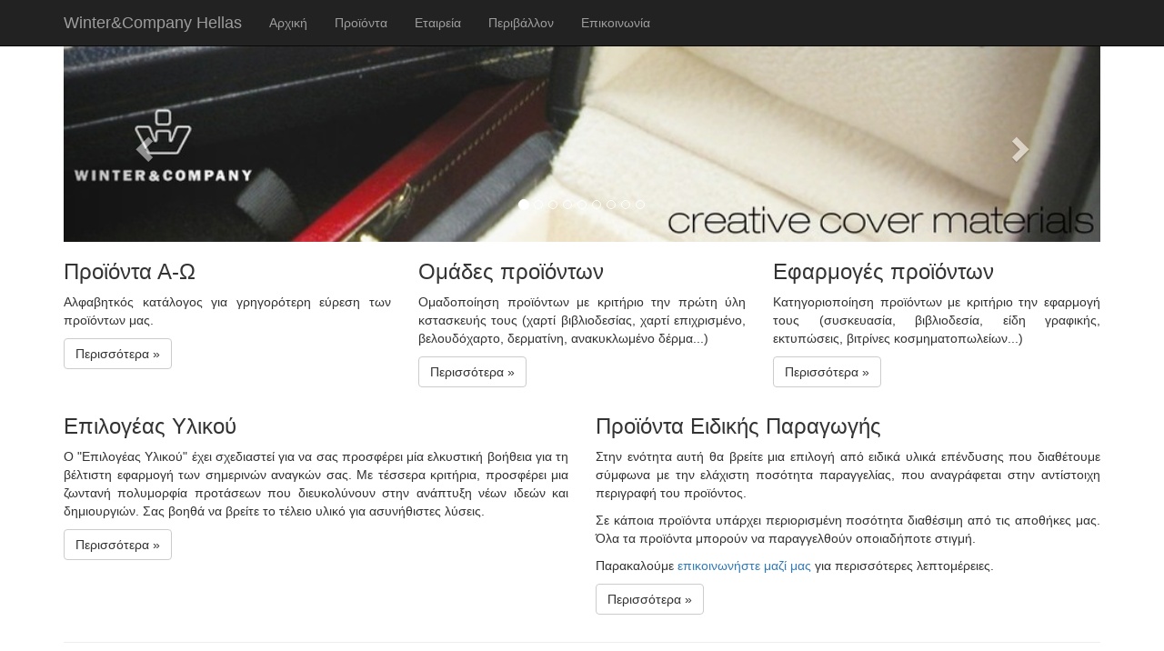

--- FILE ---
content_type: text/html; charset=utf-8
request_url: http://winter-company.gr/Products
body_size: 3782
content:
<!DOCTYPE html>
<html>
<head>
    <meta charset="utf-8" />
    <meta name="viewport" content="width=device-width, initial-scale=1.0">
    <title>Προιόντα - Winter&Company Hellas</title>
    <meta name="description" content="Αντιπρόσωπος ευρείας ποικιλίας τεχνητών υλικών, δερμάτινα καλύμματα για εφαρμογές γραφικής ύλης, συσκευασίας, visual merchandising και δερμάτινων ειδών.">
    <meta name="keywords" content="Winter Company,Υλικά βιβλιοδεσίας,Χαρτιά βιβλιοδεσίας,Δερματίνη,Χαρτιά κυτιοποιίας,Χαρτιά για επένδυση κουτιού,Χαρτιά για επένδυση βιβλίου,ΥΛΙΚΑ ΚΥΤΙΟΠΟΙΙΑΣ,Βελουδοπανο,ΠΥΡΟΓΡΑΦΙΚΑ χαρτιΑ,ΧΑΡΤΟΠΑΝΑ ΒΙΒΛΙΟΔΕΣΙΑΣ,ΔΕΡΜΑ ΣΥΝΘΕΤΙΚΟ,PVC,ΔΕΡΜΑ ΑΝΑΚΥΚΛΩΜΕΝΟ,ΑΝΤΙΠΡΟΣΩΠΟΙ ΧΑΡΤΙΟΥ,ΕΙΔΙΚΑ ΧΑΡΤΙΑ" />
    <meta name="publisher" content="Winter&Company Hellas - Ε.ΛΥΓΚΟΥΡΗ" />
    <meta name="author" content="CL" />
    <meta name="language" content="el" />
    <meta name="distribution" content="global" />
    <link rel="SHORTCUT ICON" href="/favicon.ico">
    <link href="/Content/css?v=-g5Ow0hgv-4gJDC71n7LIUQRQHCFmYzlEjSdocdPFXI1" rel="stylesheet"/>

    <script src="/bundles/modernizr?v=inCVuEFe6J4Q07A0AcRsbJic_UE5MwpRMNGcOtk94TE1"></script>

</head>
<body>
    <script>
      (function(i,s,o,g,r,a,m){i['GoogleAnalyticsObject']=r;i[r]=i[r]||function(){
      (i[r].q=i[r].q||[]).push(arguments)},i[r].l=1*new Date();a=s.createElement(o),
      m=s.getElementsByTagName(o)[0];a.async=1;a.src=g;m.parentNode.insertBefore(a,m)
      })(window,document,'script','//www.google-analytics.com/analytics.js','ga');
      ga('create', 'UA-73423445-1', 'auto');
      ga('send', 'pageview');
    </script>
    <div class="navbar navbar-inverse navbar-fixed-top">
        <div class="container">
            <div class="navbar-header">
                <button type="button" class="navbar-toggle" data-toggle="collapse" data-target=".navbar-collapse">
                    <span class="icon-bar"></span>
                    <span class="icon-bar"></span>
                    <span class="icon-bar"></span>
                </button>
                <a class="navbar-brand" href="/">Winter&amp;Company Hellas</a>
            </div>
            <div class="navbar-collapse collapse">
                <ul class="nav navbar-nav">
                    <li><a href="/">Αρχική</a></li>
                    <li><a href="/Products">Προϊόντα</a></li>
                    <li><a href="/Home/About">Εταιρεία</a></li>
                    <li><a href="/Environment">Περιβάλλον</a></li>
                    <li><a href="/Home/Contact">Επικοινωνία</a></li>
                </ul>
            </div>
        </div>
    </div>
    <div class="container body-content">
        
    <div id="carousel-winter" class="carousel slide" data-ride="carousel">
    <!-- Indicators -->
    <ol class="carousel-indicators">
        <li data-target="#carousel-winter" data-slide-to="0" class="active"></li>
        <li data-target="#carousel-winter" data-slide-to="1"></li>
        <li data-target="#carousel-winter" data-slide-to="2"></li>
        <li data-target="#carousel-winter" data-slide-to="3"></li>
        <li data-target="#carousel-winter" data-slide-to="4"></li>
        <li data-target="#carousel-winter" data-slide-to="5"></li>
        <li data-target="#carousel-winter" data-slide-to="6"></li>
        <li data-target="#carousel-winter" data-slide-to="7"></li>
        <li data-target="#carousel-winter" data-slide-to="8"></li>
    </ol>

    <!-- Wrapper for slides -->
    <div class="carousel-inner">
        <div class="item active">
            <img src="/Content/Images/Products/3073a20916.jpg" alt="..." />
            <div class="carousel-caption">
                <h3></h3>
            </div>
        </div>
        <div class="item">
            <img src="/Content/Images/Products/3acec021e6.jpg" alt="..." />
            <div class="carousel-caption">
                <h3></h3>
            </div>
        </div>
        <div class="item">
            <img src="/Content/Images/Products/9786fe6f9c.jpg" alt="..." />
            <div class="carousel-caption">
                <h3></h3>
            </div>
        </div>
        <div class="item">
            <img src="/Content/Images/Products/97c7404e15.jpg" alt="..." />
            <div class="carousel-caption">
                <h3></h3>
            </div>
        </div>
        <div class="item">
            <img src="/Content/Images/Products/f13455ae1c.png" alt="..." />
            <div class="carousel-caption">
                <h3></h3>
            </div>
        </div>
        <div class="item">
            <img src="/Content/Images/Products/fc334ed4a5.jpg" alt="..." />
            <div class="carousel-caption">
                <h3></h3>
            </div>
        </div>
        <div class="item">
            <img src="/Content/Images/Products/fcb9dac33e.jpg" alt="..." />
            <div class="carousel-caption">
                <h3></h3>
            </div>
        </div>
        <div class="item">
            <img src="/Content/Images/Products/head_carbon-x_02.jpg" alt="..." />
            <div class="carousel-caption">
                <h3></h3>
            </div>
        </div>
        <div class="item">
            <img src="/Content/Images/Products/head_metal_mesh_02.jpg" alt="..." />
            <div class="carousel-caption">
                <h3></h3>
            </div>
        </div>
    </div>

    <!-- Controls -->
    <a class="left carousel-control" href="#carousel-winter" role="button" data-slide="prev">
        <span class="glyphicon glyphicon-chevron-left"></span>
    </a>
    <a class="right carousel-control" href="#carousel-winter" role="button" data-slide="next">
        <span class="glyphicon glyphicon-chevron-right"></span>
    </a>
</div> <!-- Carousel -->


        

<div class="row">
    <div class="col-md-4">
        <h3>Προϊόντα Α-Ω</h3>
        <p class="text-justify">Αλφαβητκός κατάλογος για γρηγορότερη εύρεση των προϊόντων μας.</p>
        <p><a class="btn btn-default" target="_blank" href="http://www.winter-company.com/t3_477/index.php?id=13&L=1&#link13&src=www.winter-company.gr">Περισσότερα &raquo;</a></p>
    </div>
    <div class="col-md-4">
        <h3>Oμάδες προϊόντων</h3>
        <p class="text-justify">Ομαδοποίηση προϊόντων με κριτήριο την πρώτη ύλη κστασκευής τους (χαρτί βιβλιοδεσίας,  χαρτί επιχρισμένο, βελουδόχαρτο, δερματίνη, ανακυκλωμένο δέρμα...)</p>
        <p><a class="btn btn-default" href="/Products/Groups/">Περισσότερα &raquo;</a></p>
    </div>
    <div class="col-md-4">
        <h3>Εφαρμογές προϊόντων</h3>
        <p class="text-justify">Κατηγοριοποίηση προϊόντων με κριτήριο την εφαρμογή τους (συσκευασία, βιβλιοδεσία, είδη γραφικής, εκτυπώσεις, βιτρίνες κοσμηματοπωλείων...)</p>
        <p><a class="btn btn-default" href="/Products/Applications/">Περισσότερα &raquo;</a></p>
    </div>
</div>
<div class="row">
    <div class="col-md-6">
        <h3>Επιλογέας Υλικού</h3>
        <p class="text-justify">Ο "Επιλογέας Υλικού" έχει σχεδιαστεί για να σας προσφέρει μία ελκυστική βοήθεια για τη βέλτιστη εφαρμογή των σημερινών αναγκών σας. Με τέσσερα κριτήρια, προσφέρει μια ζωντανή πολυμορφία προτάσεων που διευκολύνουν στην ανάπτυξη νέων ιδεών και δημιουργιών. Σας βοηθά να βρείτε το τέλειο υλικό για ασυνήθιστες λύσεις.</p>
        <p><a class="btn btn-default" target="_blank" href="http://www.winter-company.com/t3_477/index.php?id=16&L=1&#link16&src=www.winter-company.gr">Περισσότερα &raquo;</a></p>
    </div>
    <div class="col-md-6">
        <h3>Προϊόντα Ειδικής Παραγωγής</h3>
        <p class="text-justify">Στην ενότητα αυτή θα βρείτε μια επιλογή από ειδικά υλικά επένδυσης που διαθέτουμε σύμφωνα με την ελάχιστη ποσότητα παραγγελίας, που αναγράφεται στην αντίστοιχη περιγραφή του προϊόντος.</p>
        <p class="text-justify">Σε κάποια προϊόντα υπάρχει περιορισμένη ποσότητα διαθέσιμη από τις αποθήκες μας. Όλα τα προϊόντα μπορούν να παραγγελθούν οποιαδήποτε στιγμή.</p>
        <p class="text-justify">Παρακαλούμε <a href="/Home/Contact/">επικοινωνήστε μαζί μας</a> για περισσότερες λεπτομέρειες.</p>
        <p><a class="btn btn-default" target="_blank" href="http://www.winter-company.com/t3_477/index.php?id=177&L=1&#link177&src=www.winter-company.gr">Περισσότερα &raquo;</a></p>
    </div>
</div>
        <hr />
        <footer>
            <p>&copy; 2026 - Winter&Company Hellas</p>
        </footer>
    </div>

    <script src="/bundles/jquery?v=LCTUWYjF9I-Sw3l0P8Zn6_b6478OuizeBkjnoe30Tcc1"></script>

    <script src="/bundles/bootstrap?v=-ktyuuYVm8reiCqek-REkH9kFQQZ53F1Ay-TXz9RIew1"></script>

    
</body>
</html>


--- FILE ---
content_type: text/plain
request_url: https://www.google-analytics.com/j/collect?v=1&_v=j102&a=833317082&t=pageview&_s=1&dl=http%3A%2F%2Fwinter-company.gr%2FProducts&ul=en-us%40posix&dt=%CE%A0%CF%81%CE%BF%CE%B9%CF%8C%CE%BD%CF%84%CE%B1%20-%20Winter%26Company%20Hellas&sr=1280x720&vp=1280x720&_u=IEBAAEABAAAAACAAI~&jid=78397006&gjid=984994591&cid=1183788648.1769164525&tid=UA-73423445-1&_gid=467020008.1769164525&_r=1&_slc=1&z=656664203
body_size: -285
content:
2,cG-VDT9SV47R8